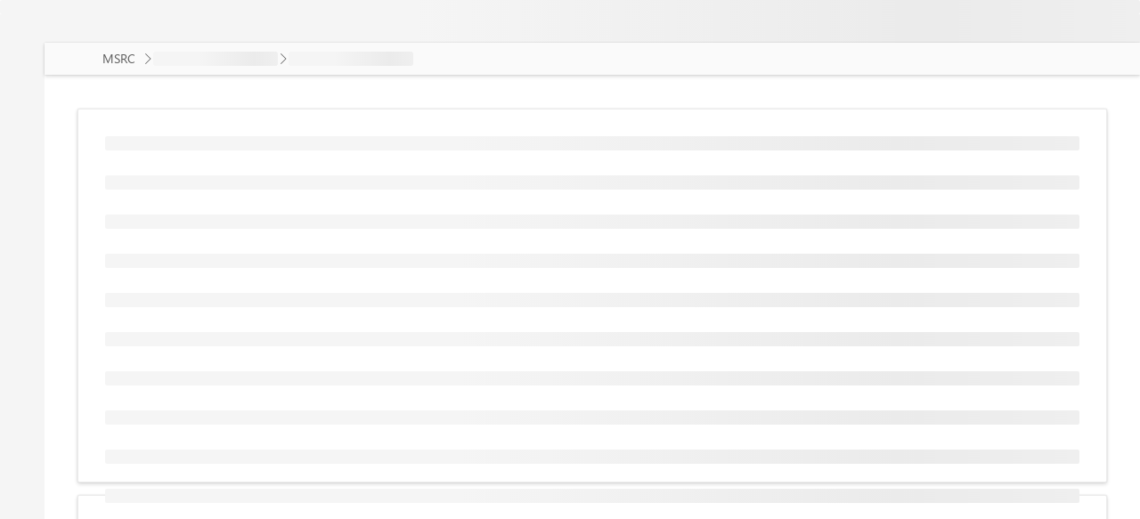

--- FILE ---
content_type: text/javascript
request_url: https://msrc.microsoft.com/update-guide/static/js/NotFound.8ycbWjLH.js
body_size: 370
content:
import{r as a,d as s,j as t,S as o,a as r,u as i,D as d}from"./index.DTx7GNPP.js";import{F as l}from"./FullPage1600pxLayoutStack.SvP5yGQx.js";import{u}from"./useNotFoundContext.CLgD1irl.js";const c="/update-guide/static/media/ErrorEmpty_image.BsOatgBM.png",f=({title:e=s,children:n=r})=>(a.useEffect(()=>{document.title=e},[e]),t.jsx(t.Fragment,{children:t.jsxs(o,Object.assign({horizontalAlign:"center",tokens:{childrenGap:"12px"},styles:{root:{width:"100%"}}},{children:[t.jsx("img",{src:c,"aria-hidden":"true",alt:"",style:{padding:"2em 0 2em",maxHeight:"20%"}}),t.jsx("h1",{children:e}),t.jsx("div",Object.assign({style:{textAlign:"center"}},{children:n}))]}))})),x=({title:e=s,children:n=r})=>(a.useEffect(()=>{document.title=e},[e]),t.jsx(f,Object.assign({title:e},{children:n}))),p=()=>{const{t:e}=i(["translation"]),{setIs404Page:n}=u();return a.useEffect(()=>(n(!0),()=>{n(!1)}),[n]),t.jsx(l,{children:t.jsx(d,{hideHeader:!0,"data-testid":"notfound",children:t.jsx(x,{title:e("notFound.title",{defaultValue:"404 ~ Not found",ns:"translation"}),children:t.jsx("p",{children:e("notFound.text",{defaultValue:"The page you were looking for was either not found or not available!",ns:"translation"})})})})})};export{p as PageNotFound};


--- FILE ---
content_type: text/javascript
request_url: https://msrc.microsoft.com/update-guide/static/js/useEndpointAdv.ECQLfvzU.js
body_size: -159
content:
import{g as o}from"./index.DTx7GNPP.js";const n=()=>o("/advisory");export{n as u};


--- FILE ---
content_type: text/javascript
request_url: https://msrc.microsoft.com/update-guide/static/js/index.DbG6jp4_.js
body_size: 1289
content:
import{j as e,ad as l,S as d,T as n,i as c,u,r as p,D as m,H as g,P as y,aS as h,M as x,o as f,ae as v,W as D,t as A}from"./index.DTx7GNPP.js";import{u as b}from"./useODataReadSingleApi.BV44o914.js";import{u as S}from"./useEndpointAdv.ECQLfvzU.js";import{D as j,a as T,u as w}from"./DateNewTag.SoBKAXZK.js";import{I as k}from"./IsLoadingSpinner.DjRrlBKU.js";import{S as C}from"./SubscribeButtonCluster.CKEo5vSQ.js";import{F as E}from"./FeedbackFivePointEveryXQuarters.BawBlbtx.js";import{F as O}from"./FullPage1600pxLayoutStack.SvP5yGQx.js";import"./useEndpointVuln.sSeyI6Ax.js";const V=[{advisoryNumber:"ADV0000001",title:"Sample Advisory",body:`<h2>Example</h2>

<p>This is a sample advisory.</p>
<img src="/update-guide/favicon/apple-touch-icon.png" alt="favicon as an example image" />`,advisoryType:"SecurityAdvisory",publishDate:new Date("2021-01-01T00:00:00.000Z"),id:"00000000-0000-0000-0000-000000000000",createdOn:new Date("2021-01-01T00:00:00.000Z"),langCode:"en-us",modifiedOn:new Date("2021-01-01T00:00:00.000Z")},{advisoryNumber:"ADV0000002",title:"Sample Advisory 2",body:`<h2>Example</h2>

<p>This is a sample advisory.</p>
<img src="/update-guide/favicon/apple-touch-icon.png" alt="favicon as an example image" />`,advisoryType:"SecurityAdvisory",publishDate:new Date("2021-01-01T00:00:00.000Z"),id:"00000000-0000-0000-0000-000000000000",createdOn:new Date("2021-01-01T00:00:00.000Z"),langCode:"en-us",modifiedOn:new Date("2021-01-01T00:00:00.000Z")},{advisoryNumber:"ADV0000003",title:"Sample Advisory 3",body:`<h2>Example</h2>

<p>This is a sample advisory.</p>
<img src="/update-guide/favicon/apple-touch-icon.png" alt="favicon as an example image" />`,advisoryType:"SecurityAdvisory",publishDate:new Date("2021-01-01T00:00:00.000Z"),id:"00000000-0000-0000-0000-000000000000",createdOn:new Date("2021-01-01T00:00:00.000Z"),langCode:"en-us",modifiedOn:new Date("2021-01-01T00:00:00.000Z")}],Z=V[0],B=(t,a)=>{const i=!!t&&t.indexOf("MOCK")>-1,s=S(),r=b(s,t,{isAuthRequired:!1,isVerificationRequired:!1,...a,enabled:!!t&&!i});return i?{data:i?Z:void 0,isLoading:!1,error:i?void 0:new Error("Not implemented.")}:r},F=({advisoryNumber:t,isLoading:a,publishDate:i,title:s})=>e.jsxs(l,{styles:{root:{height:"-webkit-fit-content"}},children:[e.jsxs(d,{verticalAlign:"start",tokens:{childrenGap:"0.5rem"},horizontal:!0,horizontalAlign:"space-between",children:[e.jsx("div",{style:{flexBasis:"500px",maxWidth:"65%",flexShrink:1,flexGrow:4},children:e.jsxs(n,{block:!0,as:"h1",styles:{root:{margin:"0px"}},variant:"xLarge",className:"ms-fontWeight-semibold",children:[s,e.jsx(k,{isLoading:a,style:{display:"inline-block"}}),e.jsx(j,{date:i})]})}),e.jsx(C,{})]}),e.jsx(n,{variant:"large",children:t}),e.jsxs(n,{block:!0,as:"p",className:"ms-fontWeight-bold",children:[e.jsx(T,{date:i,i18nKey:"releaseDate"})," "]})]}),o=({advisoryNumber:t,advisory:a,isLoading:i})=>{c("vulnerability");const[s]=u(["vulnerability","title","translation"],{useSuspense:!1});return p.useEffect(()=>{a?.title&&(document.title=s("CVE Details",{cveNumber:t,ns:"title"})+" - "+a?.title,document.querySelector('meta[name="description"]')?.setAttribute?.("content",a?.body?.substring(0,800).replace(/<\/?p>/gi,"")+"..."))},[s,a,t]),e.jsxs(O,{"data-testid":"page-advisory-detail",children:[e.jsx(F,{advisoryNumber:t,isLoading:i,publishDate:a?.publishDate,title:a?.title}),e.jsx(m,{loading:i,hideHeader:!0,id:"advisory",children:a?.body&&e.jsx(g,{children:a?.body})}),e.jsx(E,{source:"SUG-AdvisoryDetails",quartersBetweenDismiss:1,quartersBetweenRequests:1,children:s("CSAT",{ns:"translation"})})]})},L=({advisoryNumber:t})=>{const{inProgress:a}=y(),i=a!==D.None,s=B(t,{enabled:!!t});if(s.data)return e.jsx(o,{advisory:s.data,advisoryNumber:t,isLoading:!1});const r=w(t,{enabled:!!t&&!!s.error});return r.data?e.jsx(h,{}):s.error&&r.error&&!i?(document.title="Not found - "+document.title,e.jsxs(e.Fragment,{children:[e.jsx(x,{messageBarType:f.error,children:r.error?.message||s.error?.message}),e.jsx(v,{})]})):e.jsx(o,{advisory:void 0,advisoryNumber:t,isLoading:!0})},Q=()=>{const{advisoryNumber:t}=A();return e.jsx(L,{advisoryNumber:t})};export{Q as AdvisoryDetail};


--- FILE ---
content_type: text/javascript
request_url: https://msrc.microsoft.com/update-guide/static/js/regexMisc.DPErCzwH.js
body_size: -65
content:
const e=/CVE-[0-9]{4}-[0-9]{3,}/i,s=/ADV(-[0-9]{4})?(-)?[0-9]{3,}/i,a=/IA(-[0-9]{4})?(-)?[0-9]{3,}/i,r=/<h[12]>/i,c=/^(19|20)\d{2}$/;export{s as a,a as b,r as c,c as d,e as r};
